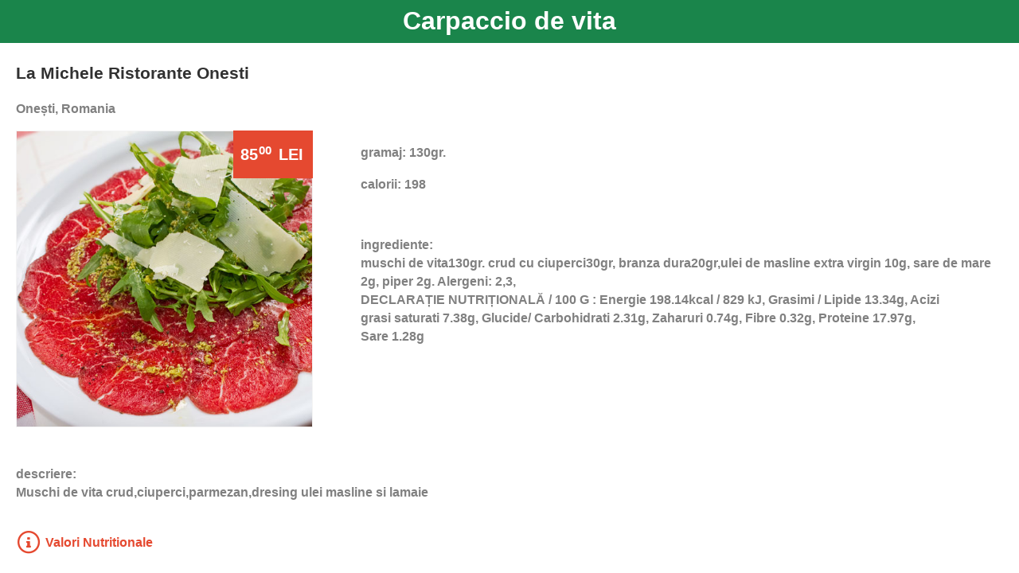

--- FILE ---
content_type: text/html; charset=utf-8
request_url: https://menisto.com/product/details/51976/true
body_size: 3543
content:


<!DOCTYPE html>
<html>
<head>
    <title>Carpaccio de vita - Menisto</title>
    
    <meta charset="utf-8" />
<meta name="viewport" content="width=device-width, initial-scale=1.0, maximum-scale=1.0, user-scalable=no">
<meta name="HandheldFriendly" content="true">
<meta name="theme-color" content="#FFFFFF">
<meta name="msapplication-navbutton-color" content="#FFFFFF">
<link rel="shortcut icon" href="https://menisto.com/Images/favicon.ico">
<link rel="apple-touch-icon" href="https://menisto.com/Images/apple-touch-icon.jpg">
<link rel="apple-touch-icon" sizes="72x72" href="https://menisto.com/Images/apple-touch-icon-72x72.jpg">
<link rel="apple-touch-icon" sizes="114x114" href="https://menisto.com/Images/apple-touch-icon-114x114.jpg">

        <meta property="og:type" content="website" />
        <meta property="og:url" content="https://menisto.com/product/details/51976/true" />
        <meta property="og:title" content="Carpaccio de vita" />
        <meta property="og:description" content="La Michele Ristorante Onesti, Onești, Romania" />
        <meta property="og:image" content="https://menisto.com/Storage/Images/RestaurantDemo/menisto_33941121-Carpaccio_Large.jpg" />
        <meta property="og:image:width" content="500" />
        <meta property="og:image:height" content="500" />
        <meta property="og:image:alt" content="Carpaccio de vita" />
        <meta property="og:updated_time" content="2023-03-19T10:56:24" />
        
        <meta name="description" content="Carpaccio de vita, La Michele Ristorante Onesti, Onești, Romania" />
        
        <meta name="keywords" content="Carpaccio de vita, La Michele Ristorante Onesti, meniu qr,meniu digital,app chelner,app ospatar,meniu electronic" />
    
    <link href="/Content/Mobile/css?v=lLW5e7nIBAFr7QbiJZ2n736i_3vHFRTM4pBKa1jSkBw1" rel="stylesheet"/>

    
    <link href="/bundles/mymenu/mobile/product-detail/css?v=R-fzDYBPdSkPLF0F816EzXSR0LbqyLF3k-mmAYgXcWY1" rel="stylesheet"/>

<link href="/bundles/mymenu/mobile/external-access/css?v=8UB7pbAtq4eBY-p-JORc8vUohht-DMELtmWuMcuA0yo1" rel="stylesheet"/>

    
    <script src="/bundles/modernizr?v=inCVuEFe6J4Q07A0AcRsbJic_UE5MwpRMNGcOtk94TE1"></script>

</head>
<body data-view-mode="viewmenu" data-selected-language="ro-ro">
    
    <!--BEGIN Loading Dots-->
    <div class="loading-dots">
    
    <div class="loading-text">Loading</div>
    <div id="loading-spinner" class="spinner">
        
    </div>
</div>

    <!--END Loading Dots-->
    <!-- BEGIN CONTAINER -->
    <div id="outer-wrap">
        <header id="fixed-header" class="header disable-text-selection">
            <div>
                <div id="page-title" class="block-title" >Carpaccio de vita</div>

    
                            </div>
            <div id="mainAlert" class="alert-message" data-signalr-id=""
                 data-location-payment-type-cash="True"
                 data-location-payment-type-online-card="False"
                 data-location-payment-type-pos-card="False"
                 data-waiter-response-format="Raspuns Ospatar: &quot;{0}&quot;"
                 data-order-confirmed-message="Comanda dumneavoastra a fost preluata. Ospatarul va veni in scurt timp."
                 data-reservation-confirmed-message="Comanda dumneavoastra a fost preluata. Va asteptam in locatie la ora rezervarii."
                 data-delivery-confirmed-message="Comanda dumneavoastra a fost preluata."
                 data-reservation-posponed-message="Ati ales o ora de varf. Ospatarul va propune sa veniti la ora {0}. Sunteti de acord?"
                 data-reservation-pay-message="Comanda dumneavoastra a fost preluata. Va rugam sa efectuati plata cu cardul."
                 data-table-reservation-confirmed-message="Rezervarea dumneavoastra a fost preluata. Va asteptam in locatie la ora rezervarii.">
                <span class="alert-text"></span>
                <div class="alert-buttons">
                    <button type="button" class="btn btn-primary alert-button close-button" data-food-reservation-label="Plateste Cash in Locatie" data-delivery-label="Plateste Cash la Livrare" data-take-away-label="Plateste Cash la Ridicare" onclick="">Inchide</button>
                    <button type="button" class="btn btn-primary alert-button pay-pos-button" data-delivery-label="Plateste cu Cardul la Livrare" data-take-away-label="Plateste cu Cardul la Ridicare" onclick="">Plateste cu Cardul in Locatie</button>
                    <button type="button" class="btn btn-primary alert-button pay-button" onclick="">Plateste Card Online</button>
                    <button type="button" class="btn btn-primary alert-button ok-button" onclick="">OK</button>
                    <button type="button" class="btn btn-primary alert-button no-button" onclick="">NU</button>
                    <button type="button" class="btn btn-primary alert-button yes-button" onclick="">DA</button>
                </div>
            </div>
        </header>
        <!--/#fixed-header-->

    
        <!--/#fixed-header-badge-->

        <div id="inner-wrap">

            <div id="main" role="main">
                










<div class="page-content text-menisto-black">
        <div class="row">
            <div class="col-xs-12" style="padding-left:30px;">
                <a style="text-decoration:none;" href='/Location?locationId=168'><h2 class="disable-text-selection text-menisto-black">La Michele Ristorante Onesti</h2></a>
                    <h3 class="text-details">Onești, Romania</h3>
            </div>
        </div>
    <div class="row">
        <div class="col-xs-12 col-sm-6 col-md-5 col-lg-4">
            <div class="product-price-container">
                <span id="display-price" class="text-price disable-text-selection product-price">
                    <span class="integer-value">85</span><sup>00</sup> <span class="currency-value">LEI</span>
                </span>
            </div>
            <div class="col-xs-12">
                <img class="img-responsive img-menisto-border" src="/Storage/Images/RestaurantDemo/menisto_33941121-Carpaccio_Large.jpg" alt="RestaurantDemo/menisto_33941121-Carpaccio.jpg" />
            </div>
                <div class="col-xs-12" style="margin-top: 10px; height:20px; overflow:hidden;">
                    <div class="fb-like" data-href="https://menisto.com/Product/Details/51976/True"
                         data-layout="standard" data-action="like" data-show-faces="true" data-share="true"></div>
                </div>
        </div>
        <div class="col-xs-12 col-sm-6 col-md-7 col-lg-8" style="padding-left:30px;">
                <h3 class="text-details disable-text-selection">gramaj: 130gr.</h3>
                            <h3 class="text-details disable-text-selection">calorii: 198</h3>
        </div>
        <div class="col-xs-12 col-sm-12 col-md-7 col-lg-8" style="padding-left:30px;">
                <br />
                <h3 class="text-details disable-text-selection">
                    ingrediente:
                    <br />
                    <span class="text-justify text-details text-description disable-text-selection multi-language-content multi-language-required" data-multi-language-value="[{&quot;Language&quot;:&quot;ro-ro&quot;,&quot;Text&quot;:&quot;muschi de vita130gr. crud cu ciuperci30gr, branza dura20gr,ulei de masline extra virgin 10g, sare de mare 2g, piper 2g. Alergeni: 2,3,\nDECLARAȚIE NUTRIȚIONALĂ / 100 G : Energie 198.14kcal / 829 kJ, Grasimi / Lipide 13.34g, Acizi\ngrasi saturati 7.38g, Glucide/ Carbohidrati 2.31g, Zaharuri 0.74g, Fibre 0.32g, Proteine 17.97g,\nSare 1.28g\n&quot;}]"></span>
                </h3>
                <br />
        </div>
    </div>

    <div class="row">
            <div class="col-xs-12" style="padding-left:30px;">
                <h3 class="text-details disable-text-selection">
                    descriere:
                    <br />
                    <span class="text-justify text-details text-description disable-text-selection multi-language-content multi-language-required" data-multi-language-value="[{&quot;Language&quot;:&quot;ro-ro&quot;,&quot;Text&quot;:&quot;Muschi de vita crud,ciuperci,parmezan,dresing ulei masline si lamaie&quot;}]"></span>
                </h3>
                <br />
            </div>
                    <div class="col-xs-12" style="padding-left:30px;">
                <a href="https://allview.ro/horeca-data/export/meniu/d5e9bdc416940761d0a1f86927ab3a36.pdf" target="_blank" class="text-link disable-text-selection">
                    <div class="fa fa-stack">
                        <i class="fa fa-circle-thin fa-stack-2x"></i>
                        <i class="fa fa-info fa-stack-1x"></i>
                    </div>                        
                    <span>Valori Nutritionale</span>
                </a>
            </div>
    </div>
    
</div>
            </div>
            <!--/#main-->

            <footer id="fixed-footer">
                
            </footer>
            <!--/#fixed-footer-->
        </div>
        <!--/#inner-wrap-->
    </div>
    <!--/#outer-wrap-->
    <!-- END CONTAINER -->
    <script src="/bundles/jquery?v=Tay5AVRnFKrqyM5Il6FNXi7DEL6p1Rmkmt5UnqN3n6Q1"></script>

    <script src="/bundles/bootstrap?v=lescQEuG5u4jd-GcVDBcbpUOSyTDIg0Kk9zHDX55GCw1"></script>

    <script src="/bundles/masonry?v=8oOBYBlWZrIxuB0MJB3q_GsnxEMoVtCuknyWi9ofZTU1"></script>

    <script src="/bundles/big/js?v=rh7L2_LXSq87ecvgxLZN1TU484g3pNKEw4DRPsX9Nzk1"></script>

    <script src="/bundles/mymenu/mobile?v=pbkbIiqTXlM5OIfpzoYWPTI-E_cNh6xjPXQo0zqkfu81"></script>

    <script src="/bundles/signalr/js?v=X1D8QVorupVtydBiuHh8eemyr9VWjTnvzdmEss6Znz01"></script>

    <script src="/signalr/hubs"></script>
    
</body>



</html>
